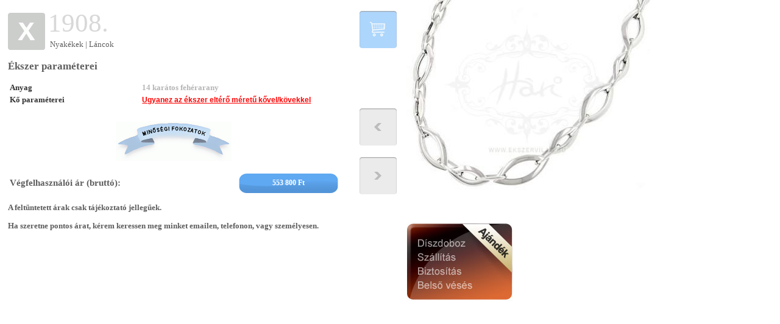

--- FILE ---
content_type: text/html
request_url: http://ekszervilag.hu/adatlap.php?id=1908
body_size: 1689
content:
<!DOCTYPE HTML PUBLIC "-//W3C//DTD HTML 4.01 Transitional//EN" "http://www.w3.org/TR/1999/REC-html401-19991224/loose.dtd">
<html>
<head>
<meta http-equiv="content-type" content="text/html;charset=utf-8" />
<title>.: ekszervilag.hu :.</title>
<style>
html {overflow: -moz-scrollbars-vertical;}
html, body {
font-size: 10pt;
font-family: verdana;
margin: 0; padding: 0;
color: rgb(94,94,94);
}
img {border: none}
.adatlapdiv {
width: 80%;
margin: 20pt auto 0pt auto;
text-align: center;
}
h2 {
font-size: 13pt;
}
th {
font-weight: bold;
color: rgb(51,51,51);
}
td {
font-weight: bold;
color: rgb(182,182,182);
text-align: left;
}
.nagykep {
min-height: 350px;
height: auto !important;
height: 350px;
}
</style>
<script type="text/javascript">
function toggle(x) {
	if (document.getElementById(x).style.display=='block') document.getElementById(x).style.display='none';
	else document.getElementById(x).style.display='block';
	return false;
}
function kitoltottseg(x) {
	var oke=1;
	var mezok = x.getElementsByTagName('input');
	for (var i=0;i<mezok.length;i++) if (mezok[i].className=='kotelezo') if (mezok[i].value.length==0) oke=0;
	if (oke>0) {
		return true;
	} else {
		alert('A félkövérrel jelölt mezőket kötelező kitölteni.');
		return false;
	}
}
</script>
</head>
<body>


<div style="float:left; width:50%; padding: 10pt">
<div style="text-align: justify; position: relative; width: 100%">
<div style="position: absolute; top: 5px; right: 2px"><a href="adatlap.php?id=1908&kosarba=1" title="Kosárba"><img src="img/kosarba_ikon.gif" /></a></div>
<div style="position: absolute; top: 165px; right: 2px"><a href="adatlap.php?id=1923"><img src="img/balra_nyil.png" /></a></div>
<div style="position: absolute; top: 245px; right: 2px"><a href="adatlap.php?id=1905"><img src="img/jobbra_nyil.png" /></a></div>
<div style="width: 85%">
<div style="float:left; padding-top: 8px; padding-right: 5px"><a href="" onclick="window.close();" style="text-decoration: none" title="Kilépés"><img src="img/bezar_gomb.gif" /></a></div>
<div style="float:left">
<div style="font-size: 32pt; color: rgb(216,216,216)">1908.</div>
<div style="padding: 3px">Nyakékek | Láncok</div>
</div>
<br style="clear:both" />
<h2>Ékszer paraméterei</h2>
<table width="100%">
<tr valign="top"><th width="40%">Anyag</th><td>14 karátos fehérarany</td></tr><tr><th width="40%">Kő paraméterei</th><td><a href="" style="font-family: arial; font-weight: bold; font-size: 9pt; color:red" onclick="window.open('arajanlat_elterore.php?id=1908','arajanlat_elterore','width=600,height=500,scrollbars=1');return false;">Ugyanez az ékszer eltérő méretű kővel/kövekkel</a></td></tr>
</table>

<br />
<div align="center">
<a href="" onclick="window.open('img/minosegi_fokozatok_ablak_hu.jpg','minosegi_fokozatok','width=480,height=350,scrollbars=1');return false;"><img src="img/minosegi_fokozatok-hu.png" /></a>
</div>
<br />



<table width="100%"><tr><td style="font-size:11pt;color:rgb(94,94,94)">Végfelhasználói ár (bruttó):</td><td style="width: 163px; height: 35px; background: url(img/ajanl_buborek.png);font-size:9pt;color:white;text-align:center;padding:0;margin:0">553 800 Ft</td></tr></table>
<p><b>A feltüntetett árak csak tájékoztató jellegűek.</b></p>
<p><b>Ha szeretne pontos árat, kérem keressen meg minket emailen, telefonon, vagy személyesen.</b><br>






</div></div></div><div style="float:left; width:45%"><div class="nagykep"><img src="pix/mid/p192898709562.jpg" /></div><br />
<div align="left"><img src="img/ajandekbox_hu.jpg" /></div>
</div>
<div style="clear:both"></div>

</body>
</html>
